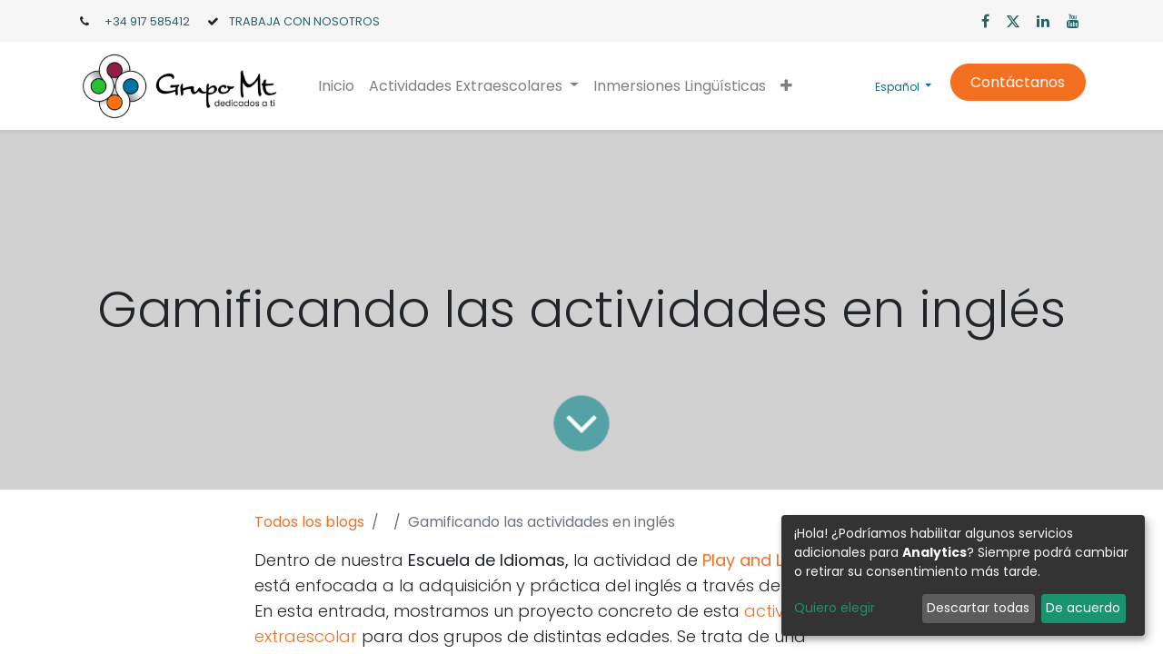

--- FILE ---
content_type: text/html; charset=utf-8
request_url: https://www.mtgrupo.com/blog/2/gamificando-las-actividades-en-ingles-92
body_size: 8966
content:
<!DOCTYPE html>
        <html lang="es-ES" data-website-id="104" data-main-object="blog.post(92,)" data-oe-company-name="MT SERVICIOS DE FORMACION SL" data-add2cart-redirect="1">
    <head>
                <meta charset="utf-8"/>
                <meta http-equiv="X-UA-Compatible" content="IE=edge,chrome=1"/>
            <meta name="viewport" content="width=device-width, initial-scale=1"/>
        <meta name="generator" content="Odoo"/>
                        <meta property="og:type" content="article"/>
                        <meta property="og:title" content="Gamificando las actividades en inglés"/>
                        <meta property="og:site_name" content="WEB MTGRUPO"/>
                        <meta property="og:url" content="https://www.mtgrupo.com/blog/2/gamificando-las-actividades-en-ingles-92"/>
                        <meta property="og:image" content="https://www.mtgrupo.com"/>
                        <meta property="og:description"/>
                        <meta property="article:published_time" content="2018-11-21 11:18:08"/>
                        <meta property="article:modified_time" content="2026-01-14 14:50:43.813429"/>
                            <meta property="article:tag" content="Idiomas"/>
                    <meta name="twitter:card" content="summary_large_image"/>
                    <meta name="twitter:title" content="Gamificando las actividades en inglés"/>
                    <meta name="twitter:image" content="https://www.mtgrupo.com"/>
                    <meta name="twitter:site" content="@mteducacion"/>
                    <meta name="twitter:description"/>
                <link rel="alternate" hreflang="ca" href="https://www.mtgrupo.com/ca_ES/blog/educacion-y-formacion-2/gamificando-las-actividades-en-ingles-92"/>
                <link rel="alternate" hreflang="es" href="https://www.mtgrupo.com/blog/2/gamificando-las-actividades-en-ingles-92"/>
                <link rel="alternate" hreflang="x-default" href="https://www.mtgrupo.com/blog/2/gamificando-las-actividades-en-ingles-92"/>
        <link rel="canonical" href="https://www.mtgrupo.com/blog/2/gamificando-las-actividades-en-ingles-92"/>
        <link rel="preconnect" href="https://fonts.gstatic.com/" crossorigin=""/>
                <title> Gamificando las actividades en inglés | WEB MTGRUPO </title>
                <link type="image/x-icon" rel="shortcut icon" href="/web/image/website/104/favicon?unique=85cd247"/>
            <link rel="preload" href="/web/static/lib/fontawesome/fonts/fontawesome-webfont.woff2?v=4.7.0" as="font" crossorigin=""/>
            <link type="text/css" rel="stylesheet" href="/web/assets/1372678-85c9b22/104/web.assets_common.min.css" data-asset-bundle="web.assets_common" data-asset-version="85c9b22"/>
            <link type="text/css" rel="stylesheet" href="/web/assets/1374959-54a068b/104/web.assets_frontend.min.css" data-asset-bundle="web.assets_frontend" data-asset-version="54a068b"/>
                <script id="web.layout.odooscript" type="text/javascript">
                    var odoo = {
                        csrf_token: "bb6454734fc95d78c34057faeb05b5974dbd3419o1800149579",
                        debug: "",
                    };
                </script>
            <script type="text/javascript">
                odoo.__session_info__ = {"is_admin": false, "is_system": false, "is_website_user": true, "user_id": false, "is_frontend": true, "profile_session": null, "profile_collectors": null, "profile_params": null, "show_effect": "True", "translationURL": "/website/translations", "cache_hashes": {"translations": "b62b13f2f3b2a26383e54234b2931e38f0e7ee2b"}, "recaptcha_public_key": "6LeHkhUpAAAAABGuLoluy5e5f-cRMkTTztg6jdfR", "lang_url_code": "es", "geoip_country_code": "US"};
                if (!/(^|;\s)tz=/.test(document.cookie)) {
                    const userTZ = Intl.DateTimeFormat().resolvedOptions().timeZone;
                    document.cookie = `tz=${userTZ}; path=/`;
                }
            </script>
            <script type="text/javascript">
                    window.klaroDefault = {};
                    window.klaroDefault.privacyPolicy = 'https://www.mtgrupo.com/politica-de-cookies';
                    window.klaroDefault.domainPath = '/';
            </script>
        <script defer="defer" type="text/javascript" src="/web/assets/1202108-733b685/104/web.assets_common_minimal.min.js" data-asset-bundle="web.assets_common_minimal" data-asset-version="733b685"></script>
            <script defer="defer" type="text/javascript" src="/web/assets/1372590-9ade04f/104/web.assets_frontend_minimal.min.js" data-asset-bundle="web.assets_frontend_minimal" data-asset-version="9ade04f"></script>
            <script defer="defer" type="text/javascript" data-src="/web/assets/1372595-206e4d5/104/web.assets_common_lazy.min.js" data-asset-bundle="web.assets_common_lazy" data-asset-version="206e4d5"></script>
            <script defer="defer" type="text/javascript" data-src="/web/assets/1372602-1907775/104/web.assets_frontend_lazy.min.js" data-asset-bundle="web.assets_frontend_lazy" data-asset-version="1907775"></script>
        <!-- Google tag (gtag.js) -->
<script async src="https://www.googletagmanager.com/gtag/js?id=G-5P6Y483DQ6"></script>
<script>
  window.dataLayer = window.dataLayer || [];
  function gtag(){dataLayer.push(arguments);}
  gtag('js', new Date());
  gtag('config', 'G-5P6Y483DQ6');
</script>
    </head>
            <body class="">
        <div id="wrapwrap" class="   ">
    <header id="top" data-anchor="true" data-name="Header" class="  o_header_standard">
                    <div class="oe_structure oe_structure_solo" id="oe_structure_header_contact_1">
      <section class="s_text_block pt8 pb8 o_cc o_cc2 o_colored_level" data-snippet="s_text_block" data-name="Text" style="background-image: none;">
        <div class="container">
          <div class="row align-items-center">
            <div class="col-lg-8 o_colored_level" data-original-title="" title="" aria-describedby="tooltip859955">
              <small data-original-title="" title="" aria-describedby="tooltip795767">
                <i class="fa fa-1x fa-fw fa-phone mr-2"></i>
                <span class="mr-3">
                  &nbsp;<a href="tel:+34 917585412" data-original-title="" title="" aria-describedby="popover796448">+34 917 585412</a>
                </span>
                <i class="fa fa-1x fa-fw mr-2 d-inline fa-check" data-original-title="" title="" aria-describedby="tooltip114169"></i>
                <a href="/empleo" data-original-title="" title="">TRABAJA CON NOSOTROS</a>
              </small>
            </div>
            <div class="col-lg-4 text-lg-right o_colored_level">
              <div class="s_share no_icon_color" data-snippet="s_share" data-name="Social Media" data-original-title="" title="" aria-describedby="tooltip920590">
                <small class="s_share_title text-muted d-none">
                  <b>Síganos</b>
                </small>
                <a href="https://www.facebook.com/mteducacion" class="s_share_facebook" target="_blank" data-original-title="" title="">
                  <i class="fa fa-facebook m-1" data-original-title="" title="" aria-describedby="tooltip248899"></i>
                </a>
                <a href="https://x.com/i/flow/login?redirect_after_login=%2Fmteducacion" class="s_share_twitter" target="_blank" data-original-title="" title="">
                  <i class="fa fa-twitter m-1" data-original-title="" title="" aria-describedby="tooltip783373"></i>
                </a>
                <a href="https://www.linkedin.com/company/mt-educaci-n-y-formaci-n/" class="s_share_linkedin" target="_blank" data-original-title="" title="">
                  <i class="fa fa-linkedin m-1" data-original-title="" title="" aria-describedby="tooltip195726"></i>
                </a>
                <a href="https://www.youtube.com/channel/UCq8LvMDUUiC57qZB_YecrGg" class="s_share_youtube" target="_blank" data-original-title="" title="">
                  <i class="fa fa-youtube m-1" data-original-title="" title="" aria-describedby="tooltip490948"></i>
                </a>
              </div>
            </div>
          </div>
        </div>
      </section>
    </div>
    <nav data-name="Navbar" class="navbar navbar-expand-lg navbar-light o_colored_level o_cc shadow-sm">
            <div id="top_menu_container" class="container">
    <a href="/" class="navbar-brand logo ">
            <span role="img" aria-label="Logo of WEB MTGRUPO" title="WEB MTGRUPO"><img src="/web/image/website/104/logo/WEB%20MTGRUPO?unique=85cd247" class="img img-fluid" alt="WEB MTGRUPO" loading="lazy"/></span>
        </a>
    <button type="button" data-toggle="collapse" data-target="#top_menu_collapse" class="navbar-toggler ">
        <span class="navbar-toggler-icon o_not_editable"></span>
    </button>
    <div class="oe_structure oe_structure_solo d-block d-lg-none">
      <section class="s_text_block o_colored_level pb0 pt16" data-snippet="s_text_block" data-name="Text" style="background-image: none;" data-original-title="" title="" aria-describedby="tooltip10640">
        <div class="container">
          <a href="/contacto" class="btn_cta btn btn-primary rounded-circle" data-original-title="" title="">Contáctanos</a>
        </div>
      </section>
      <font class="text-o-color-4">​</font>
    </div>
                <div id="top_menu_collapse" class="collapse navbar-collapse ml-lg-3">
    <ul id="top_menu" role="menu" class="nav navbar-nav o_menu_loading flex-grow-1">
    <li role="presentation" class="nav-item">
        <a role="menuitem" href="/" class="nav-link ">
            <span>Inicio</span>
        </a>
    </li>
    <li class="nav-item dropdown  ">
        <a data-toggle="dropdown" href="#" class="nav-link dropdown-toggle ">
            <span>Actividades Extraescolares</span>
        </a>
        <ul class="dropdown-menu" role="menu">
    <li role="presentation" class="">
        <a role="menuitem" href="/actividades-extraescolares" class="dropdown-item ">
            <span>Toda nuestra oferta</span>
        </a>
    </li>
    <li role="presentation" class="">
        <a role="menuitem" href="/idiomas" class="dropdown-item ">
            <span>Idiomas</span>
        </a>
    </li>
    <li role="presentation" class="">
        <a role="menuitem" href="/deporte" class="dropdown-item ">
            <span>Salud y deporte</span>
        </a>
    </li>
    <li role="presentation" class="">
        <a role="menuitem" href="/habilidades-para-la-vida" class="dropdown-item ">
            <span>Habilidades para la vida</span>
        </a>
    </li>
    <li role="presentation" class="">
        <a role="menuitem" href="/escuela-creativa" class="dropdown-item ">
            <span>Escuela creativa</span>
        </a>
    </li>
    <li role="presentation" class="">
        <a role="menuitem" href="/musica" class="dropdown-item ">
            <span>Música</span>
        </a>
    </li>
    <li role="presentation" class="">
        <a role="menuitem" href="/competencia-digital" class="dropdown-item ">
            <span>Competencia Digital</span>
        </a>
    </li>
        </ul>
    </li>
    <li role="presentation" class="nav-item">
        <a role="menuitem" href="/inmersiones-linguisticas" class="nav-link ">
            <span>Inmersiones Lingüísticas</span>
        </a>
    </li>
    <li role="presentation" class="nav-item">
        <a role="menuitem" href="/formacion-profesorado" class="nav-link ">
            <span>Formación profesorado</span>
        </a>
    </li>
    <li role="presentation" class="nav-item">
        <a role="menuitem" href="/comedor" class="nav-link ">
            <span>Comedor</span>
        </a>
    </li>
    <li role="presentation" class="nav-item">
        <a role="menuitem" href="/ruta" class="nav-link ">
            <span>Transporte</span>
        </a>
    </li>
    <li role="presentation" class="nav-item">
        <a role="menuitem" href="/condiciones-de-compra" class="nav-link ">
            <span>Condiciones de compra</span>
        </a>
    </li>
    <li role="presentation" class="nav-item">
        <a role="menuitem" href="/tardes-divertidas" class="nav-link ">
            <span>Conciliación Familiar</span>
        </a>
    </li>
    <li role="presentation" class="nav-item">
        <a role="menuitem" href="/comunidad" class="nav-link ">
            <span>Comunidad Mt</span>
        </a>
    </li>
    <li role="presentation" class="nav-item">
        <a role="menuitem" href="/empleo" class="nav-link ">
            <span>Empleo</span>
        </a>
    </li>
    <li role="presentation" class="nav-item">
        <a role="menuitem" href="/event" class="nav-link ">
            <span>Eventos</span>
        </a>
    </li>
    <li role="presentation" class="nav-item">
        <a role="menuitem" href="/blog" class="nav-link ">
            <span>Blog</span>
        </a>
    </li>
    <li role="presentation" class="nav-item">
        <a role="menuitem" href="/web/login" class="nav-link ">
            <span>Área de Cliente</span>
        </a>
    </li>
        <li class="nav-item ml-lg-3 divider d-none"></li> 
        <li class="o_wsale_my_cart align-self-md-start d-none nav-item ml-lg-3">
            <a href="/shop/cart" class="nav-link">
                <span>Mi carrito</span>
                <sup class="my_cart_quantity badge badge-primary" data-order-id="">0</sup>
            </a>
        </li>
    </ul>
        <div class="js_language_selector my-auto ml-lg-2 align-self-lg-center dropdown">
            <button type="button" data-toggle="dropdown" aria-haspopup="true" aria-expanded="true" class="btn btn-sm btn-outline-secondary border-0 dropdown-toggle ">
    <span class="align-middle"> Español</span>
        </button>
            <div role="menu" class="dropdown-menu ">
                    <a href="/ca_ES/blog/2/gamificando-las-actividades-en-ingles-92" class="dropdown-item js_change_lang " data-url_code="ca_ES">
    <span> Català</span>
        </a>
                    <a href="/blog/2/gamificando-las-actividades-en-ingles-92" class="dropdown-item js_change_lang active" data-url_code="es">
    <span> Español</span>
        </a>
            </div>
        </div>
    <div class="oe_structure oe_structure_solo d-none d-lg-block ml-3">
      <section class="s_text_block o_colored_level pb0 pt16" data-snippet="s_text_block" data-name="Text" style="background-image: none;" data-original-title="" title="" aria-describedby="tooltip10640">
        <div class="container">
          <a href="/contacto" class="btn_cta btn btn-primary rounded-circle" data-original-title="" title="">Contáctanos</a>
        </div>
      </section>
      <font class="text-o-color-4">​</font>
    </div>
                </div>
            </div>
    </nav>
    </header>
                <main>
        <div id="wrap" class="js_blog website_blog">
        <section id="o_wblog_post_top">
            <div id="title" class="blog_header">
  <div data-name="Portada de publicación de blog" data-use_size="True" data-use_filters="True" class="o_record_cover_container d-flex flex-column h-100 o_colored_level o_cc  cover_mid  o_wblog_post_page_cover">
    <div style="background-image: none;" class="o_record_cover_component o_record_cover_image o_we_snippet_autofocus"></div>
    <div style="opacity: 0.2;" class="o_record_cover_component o_record_cover_filter oe_black"></div>
                    <div class="container text-center position-relative h-100 d-flex flex-column flex-grow-1 justify-content-around">
                        <div class="o_wblog_post_title  ">
                            <div id="o_wblog_post_name" class="o_editable_no_shadow" data-oe-expression="blog_post.name" placeholder="Título de la entrada del blog" data-blog-id="92">Gamificando las actividades en inglés</div>
                        </div>
                        <a id="o_wblog_post_content_jump" href="#o_wblog_post_main" class="css_editable_mode_hidden justify-content-center align-items-center rounded-circle mx-auto mb-5 text-decoration-none">
                            <i class="fa fa-angle-down fa-3x text-white" aria-label="To blog content" title="To blog content"></i>
                        </a>
                    </div>
  </div>
            </div>
        </section>
        <section id="o_wblog_post_main" class="container pt-4 pb-5 ">
            <div class="o_container_small">
                <div class="d-flex flex-column flex-lg-row">
                    <div id="o_wblog_post_content" class=" o_container_small w-100 flex-shrink-0">
    <nav aria-label="barra de migas" class="breadcrumb flex-nowrap py-0 px-0 css_editable_mode_hidden mb-3 bg-transparent">
        <li class="breadcrumb-item"><a href="/blog">Todos los blogs</a></li>
        <li class="breadcrumb-item">
            <a href="/blog/2">​</a>
        </li>
        <li class="breadcrumb-item text-truncate active"><span>Gamificando las actividades en inglés</span></li>
    </nav>
    <div data-editor-message="ESCRIBA AQUÍ O ARRASTRE BLOQUES DE CREACIÓN" class="o_wblog_post_content_field   o_wblog_read_text"><p>Dentro de nuestra <b>Escuela de Idiomas,</b> la actividad de <a href="https://www.mtgrupo.com/play-and-learn-english/"><strong data-original-title="" title="" aria-describedby="tooltip353685">Play and Learn English</strong></a> está enfocada a la adquisición y práctica del inglés a través del juego. <br>En esta entrada, mostramos un proyecto concreto de esta <a href="/actividades-extraescolares">actividad extraescolar</a> para dos grupos de distintas edades. Se trata de una continuación respecto al curso anterior y tiene una novedad importante: <b>el empleo de gamificación para trabajar el día a día en el aula.
</b></p>
<p>
A principio de curso, planteamos a los alumnos un problema: la fábrica del reconocido Willy Wonka no funciona y ha tenido que dejar de fabricar dulces, por eso mismo nuestros niños y niñas deben ayudarle.
Para entrar en la fábrica y resolver los problemas, los alumnos (individualmente) deben conseguir cinco tickets dorados. Éstos, se consiguen tras superar satisfactoriamente actividades o juegos y demostrar que han adquirido los conocimientos. Con estas actividades, trabajamos los siguientes puntos:
</p>
<ul>
 	<li>Funciones comunicativas.</li>
 	<li>Estructuras sintáctico discursivas. Tiempos verbales.</li>
 	<li>Léxico oral y escrito. Adjetivos.</li>
 	<li>Las cuatro destrezas del aprendizaje de idiomas (writing, speaking, listening y use of english).</li>
</ul>
Una vez consigan entrar, irán obteniendo materiales y herramientas para poder reparar la cascada de chocolate o poder sembrar hierba dulce entre otras muchas cosas.
<p>
En apenas el tiempo que llevamos de curso, he podido observar que los alumnos están muy motivados, se esfuerzan, colaboran más en la clase y, lo más importante, retienen y ponen en práctica lo aprendido. Cada día repasamos lo que hicimos en las clases anteriores y resulta muy gratificante ver cómo los niños hablan y debaten sobre las últimas clases.
</p>
<p>
En principio, llevar a cabo esta gamificación durante todo el curso dependía de los resultados de este primer trimestre, pero vistos los resultados estoy segura de que no solo continuaremos con esta gran aventura hasta final de curso sino que inventaré nuevas historias para los cursos venideros.
</p>
<p>
Artículo redactado por Andrea Barroso<a href="https://twitter.com/andy_barroso">@andy_barroso</a></p></div>
    <div class="css_editable_mode_hidden text-muted">
        <div>en <a href="/blog/2"><b>​</b></a></div>
        <div>#
                <a class="badge border mr-1 post_link" href="/blog/2/tag/idiomas-7">Idiomas</a>
        </div>
    </div>
                    </div>
                </div>
            </div>
        </section>
        <section id="o_wblog_post_footer">
        <div class="mt-5">
                <div id="o_wblog_next_container" class="d-flex flex-column">
  <div data-name="Cubrir" data-use_filters="True" class="o_record_cover_container d-flex flex-column h-100 o_colored_level o_cc    o_wblog_post_page_cover o_wblog_post_page_cover_footer o_record_has_cover">
    <div style="background-image: none;" class="o_record_cover_component o_record_cover_image "></div>
    <div style="opacity: 0.2;" class="o_record_cover_component o_record_cover_filter oe_black"></div>
                        <a id="o_wblog_next_post_info" class="d-none" data-size="cover_mid" data-url="/blog/2/un-ejemplo-practico-de-my-english-adventure-91?anim"></a>
                        <div class="container text-center position-relative h-100 d-flex flex-column flex-grow-1 justify-content-around">
                            <div class="o_wblog_post_title">
                                <div id="o_wblog_post_name" placeholder="Título de la entrada del blog" data-blog-id="91">Un ejemplo práctico de My English Adventure</div>
                            </div>
                            <div class="o_wblog_toggle ">
                                <span class="h4 d-inline-block py-1 px-2 rounded-sm text-white">
                                    <i class="fa fa-angle-right fa-3x text-white" aria-label="Read next" title="Read Next"></i>
                                </span>
                            </div>
                            <div class="o_wblog_next_loader o_wblog_toggle justify-content-center align-items-center mx-auto position-relative d-none">
                                <div class="rounded-circle bg-black-50"></div>
                            </div>
                        </div>
  </div>
                </div>
        </div>
    </section>
            <div class="oe_structure oe_empty oe_structure_not_nearest" id="oe_structure_blog_footer" data-editor-sub-message="Visible en todas las páginas de los blogs"></div>
        </div>
                </main>
                <footer id="bottom" data-anchor="true" data-name="Footer" class="o_footer o_colored_level o_cc ">
                    <div id="footer" class="oe_structure oe_structure_solo">
      <section class="s_text_block pt0" data-snippet="s_text_block" data-name="Text" style="background-image: none;" data-original-title="" title="" aria-describedby="tooltip136152">
        <div class="container">
          <div class="row align-items-center" data-original-title="" title="" aria-describedby="tooltip68974">
            <div class="col-lg-2 pt16 pb16 o_colored_level" data-original-title="" title="" aria-describedby="tooltip26688">
              <a href="/" class="o_footer_logo logo" data-original-title="" title="">
                <img src="/web/image/912228-1bb3b91d/grupomt-w-150x150.png" class="img-fluid mx-auto" aria-label="Logo of MyCompany" title="MyCompany" role="img" loading="lazy" alt="" data-original-id="912215" data-original-src="/web/image/912215-c60bab92/grupomt-w-150x150.png" data-mimetype="image/png" data-resize-width="undefined"/>
              </a>
            </div>
            <div class="d-flex align-items-center justify-content-center justify-content-lg-start o_colored_level pt0 col-lg-3 pb120" data-original-title="" title="" aria-describedby="tooltip525394">
              <ul class="list-inline mb-0 ml-3" data-original-title="" title="" aria-describedby="tooltip965483">
                <li class="list-inline-item"></li>
                <p>
                  <a href="https://www.mtgrupo.com/condiciones-de-compra" target="_blank" data-original-title="" title="">
                    <span class="fa fa-file-text text-o-color-4" style="font-style: normal;font-weight: normal;font-size: inherit" data-original-title="" title="" aria-describedby="tooltip473924" contenteditable="false"></span>
                  </a>
                  <a href="/condiciones-de-compra" target="_blank" data-original-title="" title="">
                    <font class="text-o-color-4">
                      <span style="font-size: 14px;" data-original-title="" title="" aria-describedby="tooltip169272">&nbsp; Condiciones de compra</span>
                    </font>
                  </a>
                </p>
                <p>
                  <a href="https://www.mtgrupo.com/politica-de-cookies" target="_blank" data-original-title="" title="">
                    <span class="fa fa-window-restore text-o-color-4" style="font-style: normal;font-weight: normal;font-size: inherit" data-original-title="" title="" aria-describedby="tooltip170324" contenteditable="false"></span>
                  </a>
                  <a href="/politica-de-cookies" target="_blank" data-original-title="" title="">
                    <font class="text-o-color-4">
                      <span style="font-size: 14px;" data-original-title="" title="" aria-describedby="tooltip47584">&nbsp;Política de cookies</span>
                    </font>
                  </a>
                </p>
                <p data-original-title="" title="" aria-describedby="tooltip692847"><a href="https://www.mtgrupo.com/aviso-legal-politica-privacidad" target="_blank" data-original-title="" title=""><span class="fa fa-unlock-alt text-o-color-4" style="font-style: normal;font-weight: normal;font-size: inherit" data-original-title="" title="" aria-describedby="tooltip293913" contenteditable="false"></span></a>&nbsp; <a href="https://mtservicioseducativos-my.sharepoint.com/:b:/g/personal/rromero_mtgrupo_com/Eca6g3ZJ9wZEupcdHbHBt5UBeNly5v1ktLmXo6u4Id0ssw?e=BtOCxK" target="_blank" data-original-title="" title=""><font class="text-o-color-4"><span style="font-size: 14px;" data-original-title="" title="" aria-describedby="tooltip902056">Canal interno Información</span></font></a></p>
                <li class="list-inline-item" data-original-title="" title="" aria-describedby="tooltip715157">
                  <a href="https://www.mtgrupo.com/politica-de-privacidad" target="_blank" data-original-title="" title="">
                    <span class="fa fa-unlock-alt text-o-color-4" style="font-style: normal;font-weight: normal;font-size: inherit" data-original-title="" title="" aria-describedby="tooltip403078" contenteditable="false"></span>
                  </a>
                  <a href="/politica-de-privacidad" target="_blank" data-original-title="" title="">
                    <span style="font-size: 14px;">&nbsp;<font class="text-o-color-4" data-original-title="" title="" aria-describedby="tooltip520456"> Política de privacidad</font></span>
                  </a>
                </li>
              </ul>
            </div>
            <div class="d-flex align-items-center justify-content-center justify-content-lg-start o_colored_level col-lg-3 pb144 pt32" data-original-title="" title="" aria-describedby="tooltip525394">
              <ul class="list-inline mb-0 ml-3" data-original-title="" title="" aria-describedby="tooltip965483">
                <li class="list-inline-item">
                  </li>
                <p data-original-title="" title="" aria-describedby="tooltip263464">
                  <a href="https://docs.google.com/document/d/1GGOHJbpUNmhE7S1ZS6-xc-gHwvaCqHFGyvkJbMAskbE/edit?usp=sharing" data-original-title="" title="">
                    <span style="font-size: 12px;">Aviso legal</span>
                    <span style="font-size: 14px;">
                      <font class="text-o-color-3"></font>
                    </span>
                  </a>
                </p>
                <p data-original-title="" title="" aria-describedby="tooltip224003">
                  <span style="font-size: 14px;"><a href="mailto:atencionalcliente@mtgrupo.com" data-original-title="" title=""><font class="text-o-color-4" data-original-title="" title="" aria-describedby="tooltip858201">atencionalcliente@mtgrupo.com</font></a>&nbsp;&nbsp;&nbsp;&nbsp;</span>
                </p>
                <p>
                  <span style="font-size: 14px;"><a href="tel:34 91 7585412" data-original-title="" title="" aria-describedby="popover447064">&nbsp;<font class="text-o-color-4" data-original-title="" title="" aria-describedby="tooltip474249">+34 917 585 412&nbsp;&nbsp;</font></a>&nbsp;</span>
                </p>
                <p data-original-title="" title="" aria-describedby="tooltip719641">
                  <span style="font-size: 14px;">
                    <a href="/blog" data-original-title="" title=""><font class="text-o-color-4">Blog</font>&nbsp;</a>
                  </span>
                  <br/>
                </p>
              </ul>
            </div>
            <div class="d-flex align-items-center justify-content-center justify-content-lg-start o_colored_level pb168 col-lg-2 pt64" data-original-title="" title="" aria-describedby="tooltip525394">
              <font class="text-o-color-4" data-original-title="" title="" aria-describedby="tooltip348064">&nbsp;</font>
              <br/>
              <ul class="list-inline mb-0 ml-3" data-original-title="" title="" aria-describedby="tooltip965483">
                <p data-original-title="" title="" aria-describedby="tooltip441058"><a href="/empleo" target="_blank" data-original-title="" title=""><font class="text-o-color-4" data-original-title="" title="" aria-describedby="tooltip786021"><span style="font-size: 14px;" data-original-title="" title="" aria-describedby="tooltip570153">Trabaja con nosotros</span></font>&nbsp;</a><a href="/web/login" target="_blank" data-original-title="" title="">&nbsp;</a>&nbsp;<br/></p>
              </ul>
            </div>
            <div class="d-flex align-items-center justify-content-center justify-content-lg-start o_colored_level col-lg-2 pt0 pb40" data-original-title="" title="" aria-describedby="tooltip525394">
              <ul class="list-inline mb-0 ml-3" data-original-title="" title="" aria-describedby="tooltip965483">
                <li class="list-inline-item">
                  </li>
                <p style="text-align: right;">
                  <span style="font-size: 14px;"></span>
                  <span style="font-size: 14px;">Síguenos en</span>
                  <br/>
                  <span style="font-size: 14px;">nuestras redes</span>
                </p>
                <p style="text-align: right;"><a href="https://www.facebook.com/mteducacion" data-original-title="" title="" target="_blank"><span class="fa fa-facebook-square text-o-color-4 fa-2x" data-original-title="" title="" aria-describedby="tooltip91073" contenteditable="false"></span></a>&nbsp;<a href="https://x.com/i/flow/login?redirect_after_login=%2Fmteducacion" data-original-title="" title="" target="_blank"><span class="fa fa-twitter-square text-o-color-4 fa-2x" data-original-title="" title="" aria-describedby="tooltip294034" contenteditable="false"></span></a>&nbsp;<a href="https://www.linkedin.com/company/mt-educaci-n-y-formaci-n/" data-original-title="" title="" target="_blank"><span class="fa fa-linkedin-square text-o-color-4 fa-2x" data-original-title="" title="" aria-describedby="tooltip551151" contenteditable="false"></span></a>&nbsp;<a href="https://www.youtube.com/channel/UCq8LvMDUUiC57qZB_YecrGg" data-original-title="" title="" target="_blank"><span class="fa fa-youtube-play text-o-color-4 fa-2x" data-original-title="" title="" aria-describedby="tooltip184128" contenteditable="false"></span></a>​
                  <br/>
                </p>
                <p style="text-align: right;" data-original-title="" title="" aria-describedby="tooltip786615">
                  <a href="mailto:consulta@mtgrupo.com" data-original-title="" title="">
                    <span style="font-size: 14px;">
                      <font class="text-o-color-4" data-original-title="" title="" aria-describedby="tooltip792269">© 2025 GRUPO MT</font>
                    </span>
                  </a>
                  <span style="font-size: 14px;">&nbsp;</span>
                  <br/>
                </p>
              </ul>
            </div>
          </div>
        </div>
      </section>
    </div>
  <div class="o_footer_copyright o_colored_level o_cc" data-name="Copyright">
                        <div class="container py-3">
                            <div class="row">
                                <div class="col-sm text-center text-sm-left text-muted">
                                    <span class="o_footer_copyright_name mr-2">Copyright ©&nbsp;MT Grupo</span>
  </div>
                                <div class="col-sm text-center text-sm-right o_not_editable">
        <div class="o_brand_promotion">
        Con tecnología de 
            <a target="_blank" class="badge badge-light" href="http://www.odoo.com?utm_source=db&amp;utm_medium=website">
                <img alt="Odoo" src="/web/static/img/odoo_logo_tiny.png" style="height: 1em; vertical-align: baseline;" loading="lazy"/>
            </a>
        - 
                    El #1 <a target="_blank" href="http://www.odoo.com/app/ecommerce?utm_source=db&amp;utm_medium=website">Comercio electrónico de código abierto</a>
        </div>
                                </div>
                            </div>
                        </div>
                    </div>
                </footer>
            </div>
            <script id="tracking_code" async="1" type="text/plain" data-type="application/javascript" data-name="google-analytics" src="https://www.googletagmanager.com/gtag/js?id=G-5P6Y483DQ6"></script>
            <script>
                window.dataLayer = window.dataLayer || [];
                function gtag(){dataLayer.push(arguments);}
                gtag('js', new Date());
                gtag('config', 'G-5P6Y483DQ6');
            </script>
    </body>
        </html>